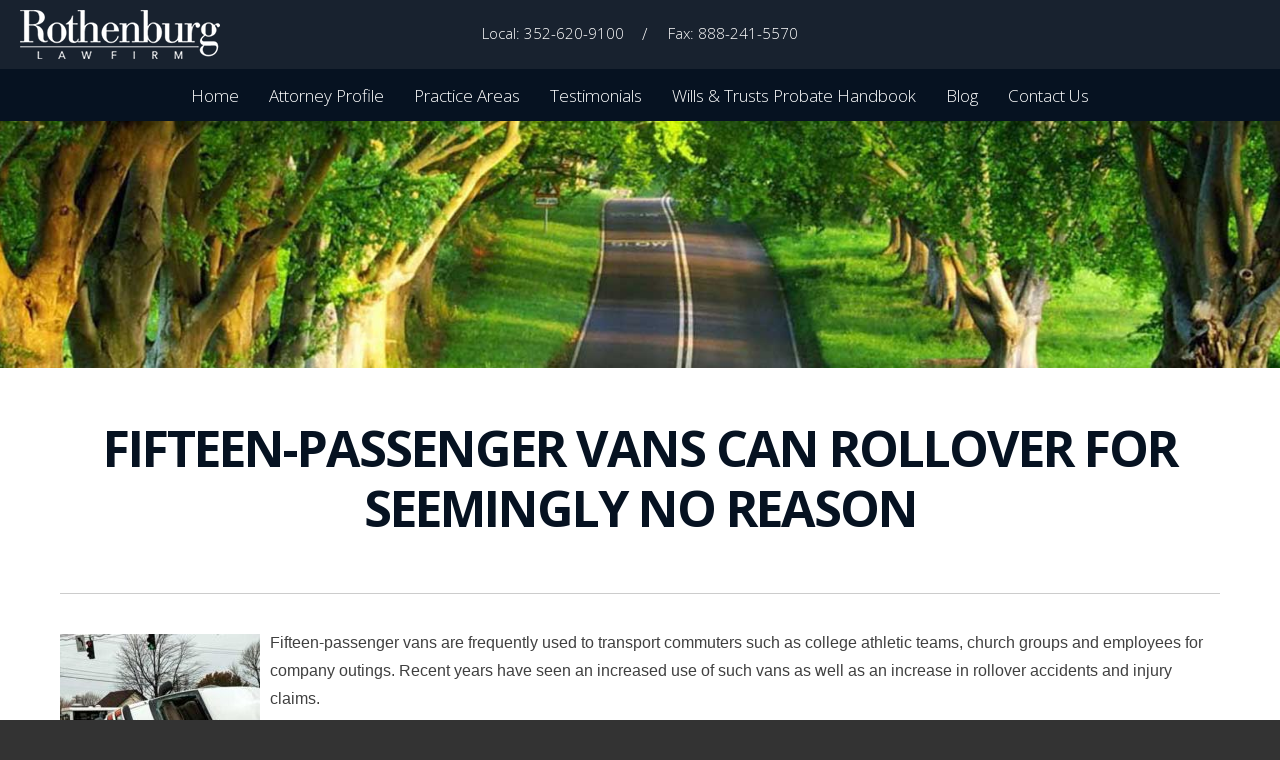

--- FILE ---
content_type: text/html; charset=UTF-8
request_url: https://www.rothenburglaw.com/fifteen-passenger-vans-can-rollover-for-seemingly-no-reason/
body_size: 10238
content:
<!DOCTYPE HTML>
<html lang="en">
<head>
	<meta charset="utf-8" />
	<meta http-equiv="X-UA-Compatible" content="IE=edge" />
	<meta id="theViewport" name="viewport" content="width=device-width, initial-scale=1.0">
	<script>
	!function(){function t(t){function n(){var n;n=90===window.orientation||-90===window.orientation?t[0]:t[1],theViewport.setAttribute("content","width="+n)}theViewport=document.getElementById("theViewport"),n(),window.addEventListener("orientationchange",n)}void 0!==window.orientation&&1024===screen.height&&t([1100,1100])}();
	</script>
		<link rel="pingback" href="https://www.rothenburglaw.com/xmlrpc.php" />
		<link rel="preload" type="text/css" href="https://www.rothenburglaw.com/wp-content/themes/rothenburg_2019/style.min.css?t=202509" media="all" as="style" />
	<link rel="stylesheet" type="text/css" href="https://www.rothenburglaw.com/wp-content/themes/rothenburg_2019/style.min.css?t=202509" media="all" />
	<link rel="shortcut icon" href="https://www.rothenburglaw.com/wp-content/themes/rothenburg_2019/img/favicon.ico" type="image/vnd.microsoft.icon">
	<link rel="shortcut icon" href="https://www.rothenburglaw.com/wp-content/themes/rothenburg_2019/img/favicon.ico" />
	<meta name="msvalidate.01" content="36EBC329BAF3CCCB4A61D503AD2F6C3F" />
	<meta name='robots' content='index, follow, max-image-preview:large, max-snippet:-1, max-video-preview:-1' />
	<style>img:is([sizes="auto" i], [sizes^="auto," i]) { contain-intrinsic-size: 3000px 1500px }</style>
	
	<!-- This site is optimized with the Yoast SEO plugin v26.2 - https://yoast.com/wordpress/plugins/seo/ -->
	<title>Fifteen-Passenger Vans Can Rollover for Seemingly No Reason</title>
	<meta name="description" content="The risk of rollover is 3 times higher when the van is loaded with 10 occupants, and almost 6 times more likely when the van is loaded with 15 occupants." />
	<link rel="canonical" href="https://www.rothenburglaw.com/fifteen-passenger-vans-can-rollover-for-seemingly-no-reason/" />
	<meta property="og:locale" content="en_US" />
	<meta property="og:type" content="article" />
	<meta property="og:title" content="Fifteen-Passenger Vans Can Rollover for Seemingly No Reason" />
	<meta property="og:description" content="The risk of rollover is 3 times higher when the van is loaded with 10 occupants, and almost 6 times more likely when the van is loaded with 15 occupants." />
	<meta property="og:url" content="https://www.rothenburglaw.com/fifteen-passenger-vans-can-rollover-for-seemingly-no-reason/" />
	<meta property="og:site_name" content="Rothenburg Law Firm" />
	<meta property="article:publisher" content="https://www.facebook.com/Rothenburg-Law-Firm-100873081461634/" />
	<meta property="article:published_time" content="2018-03-17T15:35:16+00:00" />
	<meta property="article:modified_time" content="2020-01-28T21:16:47+00:00" />
	<meta property="og:image" content="https://www.rothenburglaw.com/wp-content/uploads/2019/05/post-images-3.jpg" />
	<meta property="og:image:width" content="600" />
	<meta property="og:image:height" content="400" />
	<meta property="og:image:type" content="image/jpeg" />
	<meta name="author" content="Site Administrator" />
	<meta name="twitter:card" content="summary_large_image" />
	<meta name="twitter:label1" content="Written by" />
	<meta name="twitter:data1" content="Site Administrator" />
	<meta name="twitter:label2" content="Est. reading time" />
	<meta name="twitter:data2" content="1 minute" />
	<script type="application/ld+json" class="yoast-schema-graph">{"@context":"https://schema.org","@graph":[{"@type":"Article","@id":"https://www.rothenburglaw.com/fifteen-passenger-vans-can-rollover-for-seemingly-no-reason/#article","isPartOf":{"@id":"https://www.rothenburglaw.com/fifteen-passenger-vans-can-rollover-for-seemingly-no-reason/"},"author":{"name":"Site Administrator","@id":"https://www.rothenburglaw.com/#/schema/person/bd7bfcaae8ab7e8c1d15e1820edc58e9"},"headline":"Fifteen-Passenger Vans Can Rollover for Seemingly No Reason","datePublished":"2018-03-17T15:35:16+00:00","dateModified":"2020-01-28T21:16:47+00:00","mainEntityOfPage":{"@id":"https://www.rothenburglaw.com/fifteen-passenger-vans-can-rollover-for-seemingly-no-reason/"},"wordCount":276,"publisher":{"@id":"https://www.rothenburglaw.com/#organization"},"image":{"@id":"https://www.rothenburglaw.com/fifteen-passenger-vans-can-rollover-for-seemingly-no-reason/#primaryimage"},"thumbnailUrl":"https://www.rothenburglaw.com/wp-content/uploads/2019/05/post-images-3.jpg","articleSection":["Newsletter"],"inLanguage":"en-US"},{"@type":"WebPage","@id":"https://www.rothenburglaw.com/fifteen-passenger-vans-can-rollover-for-seemingly-no-reason/","url":"https://www.rothenburglaw.com/fifteen-passenger-vans-can-rollover-for-seemingly-no-reason/","name":"Fifteen-Passenger Vans Can Rollover for Seemingly No Reason","isPartOf":{"@id":"https://www.rothenburglaw.com/#website"},"primaryImageOfPage":{"@id":"https://www.rothenburglaw.com/fifteen-passenger-vans-can-rollover-for-seemingly-no-reason/#primaryimage"},"image":{"@id":"https://www.rothenburglaw.com/fifteen-passenger-vans-can-rollover-for-seemingly-no-reason/#primaryimage"},"thumbnailUrl":"https://www.rothenburglaw.com/wp-content/uploads/2019/05/post-images-3.jpg","datePublished":"2018-03-17T15:35:16+00:00","dateModified":"2020-01-28T21:16:47+00:00","description":"The risk of rollover is 3 times higher when the van is loaded with 10 occupants, and almost 6 times more likely when the van is loaded with 15 occupants.","breadcrumb":{"@id":"https://www.rothenburglaw.com/fifteen-passenger-vans-can-rollover-for-seemingly-no-reason/#breadcrumb"},"inLanguage":"en-US","potentialAction":[{"@type":"ReadAction","target":["https://www.rothenburglaw.com/fifteen-passenger-vans-can-rollover-for-seemingly-no-reason/"]}]},{"@type":"ImageObject","inLanguage":"en-US","@id":"https://www.rothenburglaw.com/fifteen-passenger-vans-can-rollover-for-seemingly-no-reason/#primaryimage","url":"https://www.rothenburglaw.com/wp-content/uploads/2019/05/post-images-3.jpg","contentUrl":"https://www.rothenburglaw.com/wp-content/uploads/2019/05/post-images-3.jpg","width":600,"height":400,"caption":"van turned over on its side"},{"@type":"BreadcrumbList","@id":"https://www.rothenburglaw.com/fifteen-passenger-vans-can-rollover-for-seemingly-no-reason/#breadcrumb","itemListElement":[{"@type":"ListItem","position":1,"name":"Home","item":"https://www.rothenburglaw.com/"},{"@type":"ListItem","position":2,"name":"Blog","item":"https://www.rothenburglaw.com/blog/"},{"@type":"ListItem","position":3,"name":"Fifteen-Passenger Vans Can Rollover for Seemingly No Reason"}]},{"@type":"WebSite","@id":"https://www.rothenburglaw.com/#website","url":"https://www.rothenburglaw.com/","name":"Rothenburg Law Firm","description":"","publisher":{"@id":"https://www.rothenburglaw.com/#organization"},"potentialAction":[{"@type":"SearchAction","target":{"@type":"EntryPoint","urlTemplate":"https://www.rothenburglaw.com/?s={search_term_string}"},"query-input":{"@type":"PropertyValueSpecification","valueRequired":true,"valueName":"search_term_string"}}],"inLanguage":"en-US"},{"@type":"Organization","@id":"https://www.rothenburglaw.com/#organization","name":"Rothenburg Law Firm","url":"https://www.rothenburglaw.com/","logo":{"@type":"ImageObject","inLanguage":"en-US","@id":"https://www.rothenburglaw.com/#/schema/logo/image/","url":"https://www.rothenburglaw.com/wp-content/uploads/2019/12/rothenburg-law-firm.png","contentUrl":"https://www.rothenburglaw.com/wp-content/uploads/2019/12/rothenburg-law-firm.png","width":300,"height":300,"caption":"Rothenburg Law Firm"},"image":{"@id":"https://www.rothenburglaw.com/#/schema/logo/image/"},"sameAs":["https://www.facebook.com/Rothenburg-Law-Firm-100873081461634/","http://linkedin.com/company/rothenburg-law-firm"]},{"@type":"Person","@id":"https://www.rothenburglaw.com/#/schema/person/bd7bfcaae8ab7e8c1d15e1820edc58e9","name":"Site Administrator","image":{"@type":"ImageObject","inLanguage":"en-US","@id":"https://www.rothenburglaw.com/#/schema/person/image/","url":"https://secure.gravatar.com/avatar/a514eba8f454ddefcd25e0470bb24bc4b80f5ccf3e59b4eb9ae8a81184f0eb1b?s=96&d=mm&r=g","contentUrl":"https://secure.gravatar.com/avatar/a514eba8f454ddefcd25e0470bb24bc4b80f5ccf3e59b4eb9ae8a81184f0eb1b?s=96&d=mm&r=g","caption":"Site Administrator"}}]}</script>
	<!-- / Yoast SEO plugin. -->


<style id='classic-theme-styles-inline-css' type='text/css'>
/*! This file is auto-generated */
.wp-block-button__link{color:#fff;background-color:#32373c;border-radius:9999px;box-shadow:none;text-decoration:none;padding:calc(.667em + 2px) calc(1.333em + 2px);font-size:1.125em}.wp-block-file__button{background:#32373c;color:#fff;text-decoration:none}
</style>
<link rel="EditURI" type="application/rsd+xml" title="RSD" href="https://www.rothenburglaw.com/xmlrpc.php?rsd" />
<link rel='shortlink' href='https://www.rothenburglaw.com/?p=102' />
<link rel="alternate" title="oEmbed (JSON)" type="application/json+oembed" href="https://www.rothenburglaw.com/wp-json/oembed/1.0/embed?url=https%3A%2F%2Fwww.rothenburglaw.com%2Ffifteen-passenger-vans-can-rollover-for-seemingly-no-reason%2F" />
<link rel="alternate" title="oEmbed (XML)" type="text/xml+oembed" href="https://www.rothenburglaw.com/wp-json/oembed/1.0/embed?url=https%3A%2F%2Fwww.rothenburglaw.com%2Ffifteen-passenger-vans-can-rollover-for-seemingly-no-reason%2F&#038;format=xml" />
<script type="text/javascript">
(function(url){
	if(/(?:Chrome\/26\.0\.1410\.63 Safari\/537\.31|WordfenceTestMonBot)/.test(navigator.userAgent)){ return; }
	var addEvent = function(evt, handler) {
		if (window.addEventListener) {
			document.addEventListener(evt, handler, false);
		} else if (window.attachEvent) {
			document.attachEvent('on' + evt, handler);
		}
	};
	var removeEvent = function(evt, handler) {
		if (window.removeEventListener) {
			document.removeEventListener(evt, handler, false);
		} else if (window.detachEvent) {
			document.detachEvent('on' + evt, handler);
		}
	};
	var evts = 'contextmenu dblclick drag dragend dragenter dragleave dragover dragstart drop keydown keypress keyup mousedown mousemove mouseout mouseover mouseup mousewheel scroll'.split(' ');
	var logHuman = function() {
		if (window.wfLogHumanRan) { return; }
		window.wfLogHumanRan = true;
		var wfscr = document.createElement('script');
		wfscr.type = 'text/javascript';
		wfscr.async = true;
		wfscr.src = url + '&r=' + Math.random();
		(document.getElementsByTagName('head')[0]||document.getElementsByTagName('body')[0]).appendChild(wfscr);
		for (var i = 0; i < evts.length; i++) {
			removeEvent(evts[i], logHuman);
		}
	};
	for (var i = 0; i < evts.length; i++) {
		addEvent(evts[i], logHuman);
	}
})('//www.rothenburglaw.com/?wordfence_lh=1&hid=7D73C1467615D399B86480AFE92392ED');
</script>	<!-- Global site tag (gtag.js) - Google Analytics -->
	<script async src="https://www.googletagmanager.com/gtag/js?id=UA-41675835-1"></script>
	<script>
	  window.dataLayer = window.dataLayer || [];
	  function gtag(){dataLayer.push(arguments);}
	  gtag('js', new Date());

	  gtag('config', 'UA-41675835-1');
	</script>
	<script type="application/ld+json">
	{
	"@context": "http://schema.org",
	"@type": "LegalService",
	"name": "Rothenburg Law Firm",
	"description": "Ocala-based law firm helping personal injury victims get the compensation they deserve. No case is too complex.",
	"url": "https://www.rothenburglaw.com/",
	"image": "https://www.rothenburglaw.com/wp-content/themes/rothenburg_2019/screenshot.png",
	"priceRange": "$",
	"telephone": "352-620-9100",
	"hasMap": "https://www.google.com/maps/place/Rothenburg+Law+Firm/@29.192076,-82.1324617,17z/data=!3m1!4b1!4m5!3m4!1s0x0:0xc62895ccfdd69147!8m2!3d29.192076!4d-82.130273",
	"address": {
	  "@type": "PostalAddress",
	  "addressLocality": "Ocala",
	  "addressRegion": "Florida",
	  "postalCode": "34475",
	  "streetAddress": "201 North Magnolia Ave."
	},
	"geo": {
	  "@type": "GeoCoordinates",
	  "latitude": "29.1886758",
	  "longitude": "-82.1392152"
	},
	"sameAs": [
	  "https://www.facebook.com/Rothenburg-Law-Firm-100873081461634"
	]
	}
	</script>
<meta name="generator" content="WP Rocket 3.20.0.3" data-wpr-features="wpr_desktop" /></head>
<body class="wp-singular post-template-default single single-post postid-102 single-format-standard wp-theme-universal wp-child-theme-rothenburg_2019 mob_menu">
<div id="wrapper">
<a id="closeMenu" class="menuToggle" href="#">Close Menu</a>
<div id="menuWall" class="menuToggle"></div>
<div id="mmiWrapper"><ul id="mobMenuItems">
	<li id="mm1" class="mmi"><a href="/">Home</a></li>
	<li id="mm2" class="mmi">
		<a href="#">Call</a>
		<ul>
			<li><a href="tel:+13526209100">Local: 352-620-9100</a></li>
			<li>Fax: 888-241-5570</li>
		</ul>
	</li>
	<li id="mm3" class="mmi"><a href="/contact-us/">Email</a></li>
	<li id="mm4" class="mmi"><a href="https://goo.gl/maps/2N7uGVftftxYiXHi9" target="_blank">Visit</a></li>
	<li id="mm5" class="mmi"><a class="menuToggle" href="#">Search</a></li>
	<li id="mm6" class="menuToggle mmi"><a href="#">Menu</a></li>
</ul></div>
<div id="persistentHeader">
	<div id="mhWrapper">
		<header id="mainHeader">
			<a id="logo-main" href="/"><img src="https://www.rothenburglaw.com/wp-content/themes/rothenburg_2019/img/logos/main.png" alt="Rothenburg Law Firm" /></a>
			<div class="mhCenter">
				<ul class="mhNumbers">
					<li class="mhNumber"><a href="tel:+13526209100">Local: 352-620-9100</a></li>
					<li class="mhNumber">Fax: 888-241-5570</li>
				</ul>
			</div>
		</header>
		<nav id="mainMenu" class="mm_mob">
			<div id="mblSearchCont">
				<form id="mblSearch" method="get" action="/">
					<input type="text" id="mblsInput" name="s" value="Enter Search Terms Here" />
					<input type="submit" id="mblsSubmit" value="Submit" />
				</form>
			</div>
			<ul>
			<li id="menu-item-125" class="menu-item menu-item-type-post_type menu-item-object-page menu-item-home menu-item-125"><a href="https://www.rothenburglaw.com/">Home</a></li>
<li id="menu-item-126" class="menu-item menu-item-type-post_type menu-item-object-page menu-item-126"><a href="https://www.rothenburglaw.com/attorney-profile/">Attorney Profile</a></li>
<li id="menu-item-127" class="menu-item menu-item-type-post_type menu-item-object-page menu-item-has-children menu-item-127"><a href="https://www.rothenburglaw.com/practice-areas/">Practice Areas</a>
<ul class="sub-menu">
	<li id="menu-item-137" class="menu-item menu-item-type-post_type menu-item-object-page menu-item-has-children menu-item-137"><a href="https://www.rothenburglaw.com/practice-areas/personal-injury/">Personal Injury</a>
	<ul class="sub-menu">
		<li id="menu-item-138" class="menu-item menu-item-type-post_type menu-item-object-page menu-item-138"><a href="https://www.rothenburglaw.com/practice-areas/personal-injury/automobile-accidents/">Car Accidents</a></li>
		<li id="menu-item-139" class="menu-item menu-item-type-post_type menu-item-object-page menu-item-139"><a href="https://www.rothenburglaw.com/practice-areas/personal-injury/defective-products/">Defective Products</a></li>
		<li id="menu-item-140" class="menu-item menu-item-type-post_type menu-item-object-page menu-item-140"><a href="https://www.rothenburglaw.com/practice-areas/personal-injury/dog-bites/">Dog Bites</a></li>
		<li id="menu-item-141" class="menu-item menu-item-type-post_type menu-item-object-page menu-item-141"><a href="https://www.rothenburglaw.com/practice-areas/personal-injury/fall-down-injuries/">Slip and Fall</a></li>
		<li id="menu-item-142" class="menu-item menu-item-type-post_type menu-item-object-page menu-item-142"><a href="https://www.rothenburglaw.com/practice-areas/personal-injury/nursing-home-abuse-and-neglect/">Nursing Home Abuse and Neglect</a></li>
		<li id="menu-item-143" class="menu-item menu-item-type-post_type menu-item-object-page menu-item-143"><a href="https://www.rothenburglaw.com/practice-areas/personal-injury/truck-accidents/">Truck Accidents</a></li>
	</ul>
</li>
	<li id="menu-item-128" class="menu-item menu-item-type-post_type menu-item-object-page menu-item-has-children menu-item-128"><a href="https://www.rothenburglaw.com/practice-areas/medical-malpractice/">Medical Malpractice</a>
	<ul class="sub-menu">
		<li id="menu-item-129" class="menu-item menu-item-type-post_type menu-item-object-page menu-item-129"><a href="https://www.rothenburglaw.com/practice-areas/medical-malpractice/anesthesia-errors/">Anesthesia Errors</a></li>
		<li id="menu-item-130" class="menu-item menu-item-type-post_type menu-item-object-page menu-item-130"><a href="https://www.rothenburglaw.com/practice-areas/medical-malpractice/childbirth-errors/">Childbirth Errors</a></li>
		<li id="menu-item-131" class="menu-item menu-item-type-post_type menu-item-object-page menu-item-131"><a href="https://www.rothenburglaw.com/practice-areas/medical-malpractice/missed-or-late-diagnosis/">Missed or Late Diagnosis</a></li>
		<li id="menu-item-132" class="menu-item menu-item-type-post_type menu-item-object-page menu-item-132"><a href="https://www.rothenburglaw.com/practice-areas/medical-malpractice/prescription-errors/">Prescription Errors</a></li>
		<li id="menu-item-133" class="menu-item menu-item-type-post_type menu-item-object-page menu-item-133"><a href="https://www.rothenburglaw.com/practice-areas/medical-malpractice/signing-a-consent-form/">Legal Medical Consent Form</a></li>
		<li id="menu-item-134" class="menu-item menu-item-type-post_type menu-item-object-page menu-item-134"><a href="https://www.rothenburglaw.com/practice-areas/medical-malpractice/surgical-errors/">Surgical Errors</a></li>
		<li id="menu-item-135" class="menu-item menu-item-type-post_type menu-item-object-page menu-item-135"><a href="https://www.rothenburglaw.com/practice-areas/medical-malpractice/wrong-diagnosis/">Wrong Diagnosis</a></li>
		<li id="menu-item-136" class="menu-item menu-item-type-post_type menu-item-object-page menu-item-136"><a href="https://www.rothenburglaw.com/practice-areas/medical-malpractice/wrongful-death/">Wrongful Death</a></li>
	</ul>
</li>
	<li id="menu-item-144" class="menu-item menu-item-type-post_type menu-item-object-page menu-item-144"><a href="https://www.rothenburglaw.com/practice-areas/eminent-domain/">Eminent Domain</a></li>
	<li id="menu-item-953" class="menu-item menu-item-type-post_type menu-item-object-page menu-item-953"><a href="https://www.rothenburglaw.com/practice-areas/wills-trust-probate/">Wills Trust Probate</a></li>
	<li id="menu-item-9731" class="menu-item menu-item-type-custom menu-item-object-custom menu-item-9731"><a>Divorce</a></li>
</ul>
</li>
<li id="menu-item-145" class="menu-item menu-item-type-post_type menu-item-object-page menu-item-145"><a href="https://www.rothenburglaw.com/testimonials/">Testimonials</a></li>
<li id="menu-item-1025" class="menu-item menu-item-type-custom menu-item-object-custom menu-item-1025"><a target="_blank" href="/wp-content/uploads/2020/09/SteveRothenburg_WillTrustProbateHandbook.pdf">Wills &#038; Trusts Probate Handbook</a></li>
<li id="menu-item-146" class="menu-item menu-item-type-post_type menu-item-object-page current_page_parent menu-item-146"><a href="https://www.rothenburglaw.com/blog/">Blog</a></li>
<li id="menu-item-147" class="menu-item menu-item-type-post_type menu-item-object-page menu-item-147"><a href="https://www.rothenburglaw.com/contact-us/">Contact Us</a></li>
			</ul>
		</nav>
	</div><!-- mhWrapper -->
</div><!-- persistentHeader -->
<div id="subslide2" class="subslide"></div>
<div id="caWrap">
	<div id="contentArea">
		<article id="mainContent" class="article">


									<h1>Fifteen-Passenger Vans Can Rollover for Seemingly No Reason</h1>
					<img decoding="async" width="200" height="200" src="https://www.rothenburglaw.com/wp-content/uploads/2019/05/post-images-3-200x200.jpg" class="postThumbSingle wp-post-image" alt="van turned over on its side" srcset="https://www.rothenburglaw.com/wp-content/uploads/2019/05/post-images-3-200x200.jpg 200w, https://www.rothenburglaw.com/wp-content/uploads/2019/05/post-images-3-150x150.jpg 150w" sizes="(max-width: 200px) 100vw, 200px" loading="eager" title="van turned over on its side" /><p>Fifteen-passenger vans are frequently used to transport commuters such as college athletic teams, church groups and employees for company outings. Recent years have seen an increased use of such vans as well as an increase in rollover accidents and injury claims.</p>
<p>Following Rules for Intended Use Still Creates Risk of Rollovers</p>
<p>Fifteen-passenger vans are intended to hold fourteen passengers and a driver. These vans have a higher center of gravity than most vehicles, thereby increasing the tendency for the van to rollover, especially when loaded to full capacity.</p>
<p>The National Highway Traffic Safety Administration and the National Transportation Safety Board have issued reports warning the public that the risk of rollover is three times higher when the van is loaded with ten occupants, and almost six times more likely to rollover when the van is loaded with fifteen occupants.</p>
<h2>Be Informed of the Potential Risks</h2>
<p>With approximately 500,000 fifteen-passenger vans currently being used in the United States, there are many potential victims of a rollover accident. Much litigation has developed around the multiple injuries fifteen-passenger van rollovers have caused, and settlements have individually reached millions.</p>
<p>Ford is a major fifteen-passenger van manufacturer that has been subject to a multitude of lawsuits regarding their fifteen-passenger vehicle. In response, Ford has issued warnings indicating that in addition to seatbelt use, drivers of such vans should be “experienced” and “attend licensed training institutions.”</p>
<p>Federal law dictates that fifteen-passenger vans may not be purchased for the school-related transport of students in high school or younger. Additionally, many insurance companies for large vans have dropped coverage for fifteen-passenger vans due to their dangerous nature.</p>
			<div class='shareThisWrapper '>
				<a target='_blank' class='dskSharingIcon dskSharingIcon_facebook' data-url='http://social.nextclient.com/?site=fb&u=https%3A%2F%2Fwww.rothenburglaw.com%2Ffifteen-passenger-vans-can-rollover-for-seemingly-no-reason%2F'><img decoding="async" alt="Facebook" title="Facebook" src="https://d78c52a599aaa8c95ebc-9d8e71b4cb418bfe1b178f82d9996947.ssl.cf1.rackcdn.com/dsk_sharing/icons/ftlg_16.png"></a>
				<a target='_blank' class='dskSharingIcon dskSharingIcon_twitter' data-url='http://social.nextclient.com/?site=tw&u=https%3A%2F%2Fwww.rothenburglaw.com%2Ffifteen-passenger-vans-can-rollover-for-seemingly-no-reason%2F'><img decoding="async" alt="Twitter" title="Twitter" src="https://d78c52a599aaa8c95ebc-9d8e71b4cb418bfe1b178f82d9996947.ssl.cf1.rackcdn.com/dsk_sharing/icons/ftlg_16.png"></a>
				<a target='_blank' class='dskSharingIcon dskSharingIcon_linkedin' data-url='http://social.nextclient.com/?site=li&u=https%3A%2F%2Fwww.rothenburglaw.com%2Ffifteen-passenger-vans-can-rollover-for-seemingly-no-reason%2F'><img decoding="async" alt="LinkedIn" title="LinkedIn" src="https://d78c52a599aaa8c95ebc-9d8e71b4cb418bfe1b178f82d9996947.ssl.cf1.rackcdn.com/dsk_sharing/icons/ftlg_16.png"></a>
			</div>					<div class="entry-meta">
						<span class="meta-prep meta-prep-author">By </span>
						<span class="author vcard">Steve Rothenburg</span>
						<span class="meta-sep"> | </span>
						<span class="meta-prep meta-prep-entry-date">Posted on </span>
						<span class="entry-date"><abbr class="published" title="2018-03-17T08:35:16-0700">March 17, 2018</abbr></span>
										</div>
								


					</article>
			</div><!-- contentArea -->
</div><!-- caWrap -->
<div id="hpComplexWrap">
	<div class="hpComplexCont">
		<h2>No case is too complex</h2>
		<span class="complexCTA">At the Rothenburg Law Firm, we take pride in guiding our clients through every step of the legal process.</span>
		<p>We’ve handled complex litigation for cases that involve multiple parties, a large number of witnesses, a substantial amount of evidence, and numerous experts. We’ve handled famous medical malpractice cases that have made headlines. We know how to navigate the complex legal landscape, where to find the right experts, and how to fight for your rights. No matter how complex your case, we’ll keep you informed, answer your questions, and allow you the time you need to recover from your injuries.</p>
	</div><!-- hpComplexWrap -->
</div><!-- hpComplexWrap -->
<footer id="mainFooter">
	<div class="mfTopWrap">
		<div class="mfTopCont">
			<div class="mfBox1 mfBox">
				<a class="mfLogo" href="/"><img src="https://www.rothenburglaw.com/wp-content/themes/rothenburg_2019/img/logos/footer.png" alt="Rothenburg Law Firm" /></a>
				<p>As a medical malpractice attorney in Ocala, Florida, for 25 years, I've learned that no two cases are the same, and every case is different. Medical malpractice can include missed or late diagnosis, wrong diagnosis, prescription errors (such as the wrong medication, incorrect dosage or illegible prescriptions), birth injuries, surgical errors, childbirth errors, anesthesia errors, and, sadly, death. No matter the cause, we help you.</p>
				<p>When I'm not working for clients, I love to read, swim, exercise and scuba dive.</p>
			</div><!-- mfBox1 -->
			<div class="mfBox2 mfBox">
				<h2>Site Links</h2>
				<ul class="fNav" id="fNav1">
					<li id="menu-item-156" class="menu-item menu-item-type-post_type menu-item-object-page menu-item-home menu-item-156"><a href="https://www.rothenburglaw.com/">Home</a></li>
<li id="menu-item-157" class="menu-item menu-item-type-post_type menu-item-object-page menu-item-157"><a href="https://www.rothenburglaw.com/attorney-profile/">Attorney Profile</a></li>
<li id="menu-item-158" class="menu-item menu-item-type-post_type menu-item-object-page menu-item-158"><a href="https://www.rothenburglaw.com/practice-areas/">Practice Areas</a></li>
<li id="menu-item-159" class="menu-item menu-item-type-post_type menu-item-object-page menu-item-159"><a href="https://www.rothenburglaw.com/practice-areas/medical-malpractice/">Medical Malpractice</a></li>
<li id="menu-item-160" class="menu-item menu-item-type-post_type menu-item-object-page menu-item-160"><a href="https://www.rothenburglaw.com/practice-areas/personal-injury/">Personal Injury</a></li>
<li id="menu-item-161" class="menu-item menu-item-type-post_type menu-item-object-page current_page_parent menu-item-161"><a href="https://www.rothenburglaw.com/blog/">Blog</a></li>
<li id="menu-item-162" class="menu-item menu-item-type-post_type menu-item-object-page menu-item-162"><a href="https://www.rothenburglaw.com/disclaimer/">Disclaimer</a></li>
<li id="menu-item-164" class="menu-item menu-item-type-post_type menu-item-object-page menu-item-164"><a href="https://www.rothenburglaw.com/contact-us/">Contact Us</a></li>
<li id="menu-item-163" class="menu-item menu-item-type-post_type menu-item-object-page menu-item-163"><a href="https://www.rothenburglaw.com/site-map/">Site Map</a></li>
				</ul>
			</div><!-- mfBox2 -->
			<div class="mfBox3 mfBox">
				<h2>Client Testimonials</h2>
				<ul class="mfTestimonials">
												<li class="mfTest">
								<p>"From the day of the accident to the conclusion of my case Steve and Dawn were there for me."</p>
								<span>-A.G.</span>
							</li>							<li class="mfTest">
								<p>"I had no idea what was involved in a medical malpractice case. Steve Rothenburg’s office helped me go through a very difficult process."</p>
								<span>-C.H.</span>
							</li>							<li class="mfTest">
								<p>"Steve and Dawn kept us informed every step of the way. They returned phone calls and responded quickly to our needs."</p>
								<span>-P.K.</span>
							</li>							<li class="mfTest">
								<p>"My automobile accident was a stressful experience. But Steve Rothenburg’s office helped me through a difficult time."</p>
								<span>-N.S</span>
							</li>				</ul>
			</div><!-- mfBox3 -->
			<div class="mfBox4 mfBox">
				<h2>Contact Us</h2>
				<div class="mfInfoBox">
					<div class="mfAddress mfInfo"><span>201 North Magnolia Ave.<br> Ocala, Florida 34475 </span></div>
					<div class="mfNumbers mfInfo">
						<span>Local: <a href="tel:+13526209100">352-620-9100</a></span>
						<span>Fax: 888-241-5570</span>
					</div>
					<div class="mfEmail mfInfo"><a href="mailto:steve@rothenburglaw.com">steve@rothenburglaw.com</a></div>
				</div>
			</div><!-- mfBox4 -->
		</div><!-- mfTopCont -->
	</div><!-- mfTopWrap -->
	<div class="mfBottomWrap">
		<div class="mfBottomCont">
				<span>&#169; 2019 - 2025 Steven Rothenburg, Attorney at Law.</span>
		</div><!-- mfBottomCont -->
	</div><!-- mfBottomWrap -->
</footer>
</div><!-- wrapper -->

<div id="sync">
	<span id="syncMenu" class="syncItem"></span>
</div>

<script>
//Set body and nav class to desktop ones as necessary
(function(){
	var syncMenu = document.getElementById('syncMenu');
	if(syncMenu === null || !document.defaultView || !document.defaultView.getComputedStyle) {return false;}
	var smZindex = document.defaultView.getComputedStyle(syncMenu, null).getPropertyValue('z-index');
	if(smZindex > 0) {
		var b = document.getElementsByTagName('body')[0];
		var menu = document.getElementById('mainMenu');
		b.classList.remove('mob_menu');
		b.classList.add('desktop_menu');
		menu.classList.remove('mm_mob');
		menu.classList.add('mm');
	}
})()
</script>

<script>/*! head.load - v1.0.3 */
(function(n,t){"use strict";function w(){}function u(n,t){if(n){typeof n=="object"&&(n=[].slice.call(n));for(var i=0,r=n.length;i<r;i++)t.call(n,n[i],i)}}function it(n,i){var r=Object.prototype.toString.call(i).slice(8,-1);return i!==t&&i!==null&&r===n}function s(n){return it("Function",n)}function a(n){return it("Array",n)}function et(n){var i=n.split("/"),t=i[i.length-1],r=t.indexOf("?");return r!==-1?t.substring(0,r):t}function f(n){(n=n||w,n._done)||(n(),n._done=1)}function ot(n,t,r,u){var f=typeof n=="object"?n:{test:n,success:!t?!1:a(t)?t:[t],failure:!r?!1:a(r)?r:[r],callback:u||w},e=!!f.test;return e&&!!f.success?(f.success.push(f.callback),i.load.apply(null,f.success)):e||!f.failure?u():(f.failure.push(f.callback),i.load.apply(null,f.failure)),i}function v(n){var t={},i,r;if(typeof n=="object")for(i in n)!n[i]||(t={name:i,url:n[i]});else t={name:et(n),url:n};return(r=c[t.name],r&&r.url===t.url)?r:(c[t.name]=t,t)}function y(n){n=n||c;for(var t in n)if(n.hasOwnProperty(t)&&n[t].state!==l)return!1;return!0}function st(n){n.state=ft;u(n.onpreload,function(n){n.call()})}function ht(n){n.state===t&&(n.state=nt,n.onpreload=[],rt({url:n.url,type:"cache"},function(){st(n)}))}function ct(){var n=arguments,t=n[n.length-1],r=[].slice.call(n,1),f=r[0];return(s(t)||(t=null),a(n[0]))?(n[0].push(t),i.load.apply(null,n[0]),i):(f?(u(r,function(n){s(n)||!n||ht(v(n))}),b(v(n[0]),s(f)?f:function(){i.load.apply(null,r)})):b(v(n[0])),i)}function lt(){var n=arguments,t=n[n.length-1],r={};return(s(t)||(t=null),a(n[0]))?(n[0].push(t),i.load.apply(null,n[0]),i):(u(n,function(n){n!==t&&(n=v(n),r[n.name]=n)}),u(n,function(n){n!==t&&(n=v(n),b(n,function(){y(r)&&f(t)}))}),i)}function b(n,t){if(t=t||w,n.state===l){t();return}if(n.state===tt){i.ready(n.name,t);return}if(n.state===nt){n.onpreload.push(function(){b(n,t)});return}n.state=tt;rt(n,function(){n.state=l;t();u(h[n.name],function(n){f(n)});o&&y()&&u(h.ALL,function(n){f(n)})})}function at(n){n=n||"";var t=n.split("?")[0].split(".");return t[t.length-1].toLowerCase()}function rt(t,i){function e(t){t=t||n.event;u.onload=u.onreadystatechange=u.onerror=null;i()}function o(f){f=f||n.event;(f.type==="load"||/loaded|complete/.test(u.readyState)&&(!r.documentMode||r.documentMode<9))&&(n.clearTimeout(t.errorTimeout),n.clearTimeout(t.cssTimeout),u.onload=u.onreadystatechange=u.onerror=null,i())}function s(){if(t.state!==l&&t.cssRetries<=20){for(var i=0,f=r.styleSheets.length;i<f;i++)if(r.styleSheets[i].href===u.href){o({type:"load"});return}t.cssRetries++;t.cssTimeout=n.setTimeout(s,250)}}var u,h,f;i=i||w;h=at(t.url);h==="css"?(u=r.createElement("link"),u.type="text/"+(t.type||"css"),u.rel="stylesheet",u.href=t.url,t.cssRetries=0,t.cssTimeout=n.setTimeout(s,500)):(u=r.createElement("script"),u.type="text/"+(t.type||"javascript"),u.src=t.url);u.onload=u.onreadystatechange=o;u.onerror=e;u.async=!1;u.defer=!1;t.errorTimeout=n.setTimeout(function(){e({type:"timeout"})},7e3);f=r.head||r.getElementsByTagName("head")[0];f.insertBefore(u,f.lastChild)}function vt(){for(var t,u=r.getElementsByTagName("script"),n=0,f=u.length;n<f;n++)if(t=u[n].getAttribute("data-headjs-load"),!!t){i.load(t);return}}function yt(n,t){var v,p,e;return n===r?(o?f(t):d.push(t),i):(s(n)&&(t=n,n="ALL"),a(n))?(v={},u(n,function(n){v[n]=c[n];i.ready(n,function(){y(v)&&f(t)})}),i):typeof n!="string"||!s(t)?i:(p=c[n],p&&p.state===l||n==="ALL"&&y()&&o)?(f(t),i):(e=h[n],e?e.push(t):e=h[n]=[t],i)}function e(){if(!r.body){n.clearTimeout(i.readyTimeout);i.readyTimeout=n.setTimeout(e,50);return}o||(o=!0,vt(),u(d,function(n){f(n)}))}function k(){r.addEventListener?(r.removeEventListener("DOMContentLoaded",k,!1),e()):r.readyState==="complete"&&(r.detachEvent("onreadystatechange",k),e())}var r=n.document,d=[],h={},c={},ut="async"in r.createElement("script")||"MozAppearance"in r.documentElement.style||n.opera,o,g=n.head_conf&&n.head_conf.head||"head",i=n[g]=n[g]||function(){i.ready.apply(null,arguments)},nt=1,ft=2,tt=3,l=4,p;if(r.readyState==="complete")e();else if(r.addEventListener)r.addEventListener("DOMContentLoaded",k,!1),n.addEventListener("load",e,!1);else{r.attachEvent("onreadystatechange",k);n.attachEvent("onload",e);p=!1;try{p=!n.frameElement&&r.documentElement}catch(wt){}p&&p.doScroll&&function pt(){if(!o){try{p.doScroll("left")}catch(t){n.clearTimeout(i.readyTimeout);i.readyTimeout=n.setTimeout(pt,50);return}e()}}()}i.load=i.js=ut?lt:ct;i.test=ot;i.ready=yt;i.ready(r,function(){y()&&u(h.ALL,function(n){f(n)});i.feature&&i.feature("domloaded",!0)})})(window);
/*
//# sourceMappingURL=head.load.min.js.map
*/</script>
<script>head.js({ jQuery: "https://ajax.googleapis.com/ajax/libs/jquery/3.4.0/jquery.min.js" });
head.ready("jQuery", function() {head.load("https://d78c52a599aaa8c95ebc-9d8e71b4cb418bfe1b178f82d9996947.ssl.cf1.rackcdn.com/dsk_slides/dsk_slides.1.0.2.min.js", "//ajax.aspnetcdn.com/ajax/jquery.validate/1.15.0/jquery.validate.min.js", "https://www.google.com/recaptcha/api.js", function() {head.load("https://www.rothenburglaw.com/wp-content/themes/rothenburg_2019/js/script.min.js?t=202509")});});</script>

<script type="speculationrules">
{"prefetch":[{"source":"document","where":{"and":[{"href_matches":"\/*"},{"not":{"href_matches":["\/wp-*.php","\/wp-admin\/*","\/wp-content\/uploads\/*","\/wp-content\/*","\/wp-content\/plugins\/*","\/wp-content\/themes\/rothenburg_2019\/*","\/wp-content\/themes\/universal\/*","\/*\\?(.+)"]}},{"not":{"selector_matches":"a[rel~=\"nofollow\"]"}},{"not":{"selector_matches":".no-prefetch, .no-prefetch a"}}]},"eagerness":"conservative"}]}
</script>
<script>var rocket_beacon_data = {"ajax_url":"https:\/\/www.rothenburglaw.com\/wp-admin\/admin-ajax.php","nonce":"11bcdedc0e","url":"https:\/\/www.rothenburglaw.com\/fifteen-passenger-vans-can-rollover-for-seemingly-no-reason","is_mobile":false,"width_threshold":1600,"height_threshold":700,"delay":500,"debug":null,"status":{"preconnect_external_domain":true},"preconnect_external_domain_elements":["link","script","iframe"],"preconnect_external_domain_exclusions":["static.cloudflareinsights.com","rel=\"profile\"","rel=\"preconnect\"","rel=\"dns-prefetch\"","rel=\"icon\""]}</script><script data-name="wpr-wpr-beacon" src='https://www.rothenburglaw.com/wp-content/plugins/wp-rocket/assets/js/wpr-beacon.min.js' async></script></body></html>

<!-- This website is like a Rocket, isn't it? Performance optimized by WP Rocket. Learn more: https://wp-rocket.me - Debug: cached@1761935010 -->

--- FILE ---
content_type: text/css; charset=UTF-8
request_url: https://www.rothenburglaw.com/wp-content/themes/rothenburg_2019/style.min.css?t=202509
body_size: 7374
content:
 html{color:#000;background:#FFF;}body,div,dl,dt,dd,ul,ol,li,h1,h2,h3,h4,h5,h6,pre,code,form,fieldset,legend,input,textarea,p,blockquote,th,td{margin:0;padding:0;}table{border-collapse:collapse;border-spacing:0;}fieldset,img{border:0;}address,caption,cite,code,dfn,em,strong,th,var{font-style:normal;font-weight:normal;}li{list-style:none;}caption,th{text-align:left;}h1,h2,h3,h4,h5,h6{font-size:100%;font-weight:normal;}q:before,q:after{content:'';}abbr,acronym{border:0;font-variant:normal;}sup{vertical-align:text-top;}sub{vertical-align:text-bottom;}input,textarea,select{font-family:inherit;font-size:inherit;font-weight:inherit;}input,textarea,select{*font-size:100%;}legend{color:#000;}i strong, em strong {font-style: italic;}b em {font-weight: bold;}header,nav,article,footer,section,aside,figure,figcaption{display:block}a {outline: none;}#nav-below {margin: 10px 0;overflow: hidden;}.nav-previous, .nav-next {float: left;display: inline;width: 50%;}.nav-next {float: right;text-align: right;}.nav-previous a, .nav-next a {text-decoration: none;}div.entry-meta {font-size: 90%;}body.single .shareThisWrapper {margin: 0px 0 20px;}.post_entry_mult {border-bottom: 1px solid #999;overflow: hidden;padding-bottom: 20px;margin-bottom: 20px;}.post_entry_mult_left {float: left;display: inline;width: 150px;}.post_entry_mult_right {padding-left: 160px;}.post_entry_mult .shareThisWrapper {margin: 0;}div.post_entry_mult h2 {padding-bottom: 0;margin-bottom: 0;}.excerpt_meta {font-size: 80%;margin: 0 0 10px;}.postThumbSingle {display: block;margin: 0 0 10px;}@media screen and (min-width: 450px) {.postThumbSingle {float: left;margin: 5px 10px 0 0;}}.tag-links {display: block;}.google-map {height: 350px;margin: 0 0 25px;border: 1px solid #333;}blockquote {padding: 0 0 0 30px;font-style: italic;}strong {font-weight: bold;}i, em {font-style: italic;}i strong, em strong, strong i, strong em {font-weight: bold;}html {-webkit-text-size-adjust: 100%;background: #333;}body {font-family: Arial, "Helvetica Neue", Helvetica, sans-serif;font-size: 16px;line-height: 1.3;color: #000;background: #fff;}a {color: #32CD32;}a, a:link, a:active, a:visited {text-decoration: none;outline: none;}.animated {opacity: 0;-webkit-animation-duration: 1s;animation-duration: 1s;-webkit-animation-fill-mode: both;animation-fill-mode: both;}.officiallyAnimated, .ie9 .animated, #persistentHeader .animated, #persistentHeader.animated {opacity: 1;}article hr {border: 0;height: 1px;background-image: linear-gradient(to right, rgba(0, 0, 0, 0), rgba(0, 0, 0, 0.75), rgba(0, 0, 0, 0));width: 80%;margin: 0 auto 20px;}.article hr {background-color: #ccc;width: 100%;}#wrapper {}#persistentHeader {-webkit-transform: perspective(1px) translateZ(0);-moz-transform: perspective(1px) translateZ(0);-ms-transform: perspective(1px) translateZ(0);transform: perspective(1px) translateZ(0);}body.fsMenuOn #persistentHeader {-webkit-transform: none;-moz-transform: none;-ms-transform: none;-o-transform: none;transform: none;}#mhWrapper {font-family: 'Open Sans', sans-serif;background-color: #18222f;}#mainHeader {padding: 20px;transition: .3s;-webkit-transition: .3s;}#logo-main {display: block;width: 100%;max-width: 200px;margin: 0 auto 20px auto;}#logo-main img {display: block;width: 100%;}.mhNumbers {text-align: center;}.mhNumber {text-align: center;color: #fff;font-size: 15px;margin: 0 0 10px 0;position: relative;font-weight: 100;}.mhNumber a {color: #fff;display: inline-block;}.mhNumber:last-child {margin: 0;}@media screen and (min-width: 600px) {.mhNumber {display: inline-block;padding: 0 0 0 25px;margin: 0;}.mhNumber:first-child {padding: 0;}.mhNumber:before {content: '/';display: block;position: absolute;width: auto;height: auto;font-size: 16px;top: 0;left: 8px;}.mhNumber:first-child:before {display: none;}}@media screen and (min-width: 800px) {#mainHeader {padding: 10px 20px;overflow: hidden;max-width: 1800px;margin: 0px auto;}#logo-main {float: left;margin: 0;}.mhCenter {display: inline-block;padding: 13px 0 0 30px;}}@media screen and (min-width: 960px) {#mainHeader {text-align: center;}.mhCenter {display: inline-block;margin: 0 auto;width: auto;padding: 13px 0 0 0;position: relative;left: -100px;}}@media screen and (min-width: 1120px) {.mhNumber {padding: 0 0 0 40px;}.mhNumber:before {left: 14px;}}nav.mm {text-align: center;background: #061221;position: relative;z-index: 100;}nav.mm > ul > li > a {padding: 18px 10px 17px 10px;font-size: 15px;color: #fff;font-family: 'Open Sans', sans-serif;font-weight: 100;line-height: 1;}nav.mm > ul > li > a:hover {transition: background 300ms linear;}nav.mm > ul > li > ul {top: 100%;}nav.mm > ul > li:hover > a {color: #32CD32;}nav.mm ul ul {background: #061221;width: 180px;border: 1px solid #061221;}nav.mm ul ul li:hover > a {background: #061221;color: #32CD32;}nav.mm ul ul li {border-top: 1px solid #061221;}nav.mm ul ul a {color: #fff;padding: 16px 10px 15px 10px;font-size: 15px;text-transform: none;line-height: 1.3;font-weight: normal;font-weight: 100;}nav.mm ul {padding: 0;margin: 0;font-size: 0;}nav.mm li {position: relative;}nav.mm ul a {display: block;text-decoration: none;}nav.mm > ul > li {display: inline-block;}nav.mm ul ul {display: block;position: absolute;text-align: left;left: 0;top: -1px;transform-origin: top;-moz-transform: scaleY(0);-webkit-transform: scaleY(0);-ms-transform: scaleY(0);transform: scaleY(0);opacity: 0;transition: 300ms;}nav.mm ul li:hover > ul {-moz-transform: scaleY(1);-webkit-transform: scaleY(1);-ms-transform: scaleY(1);transform: scaleY(1);opacity: 1;}nav.mm ul ul ul {left: 100%;}nav.mm ul ul li:first-child {border: 0;}body.admin-bar #mmiWrapper {position: static;}body.admin-bar.mob_menu #wrapper {padding: 0;}body.mob_menu #wrapper {padding: 34px 0 0;}body.mob_menu #wpadminbar {position: absolute;}body.fsMenuOn #wpadminbar, body.fsMenuOn #contact-tab {display: none;}#mmiWrapper, #mblSearchCont, nav.mm_mob {display: none;}.mob_menu #mmiWrapper, .fsMenuOn #mblSearchCont, .fsMenuOn #closeMenu, .fsMenuOn nav.mm_mob {display: block;}.fsMenuOn #mmiWrapper {z-index: 1;}#mmiWrapper, #closeMenu {background: #061221;}#mmiWrapper {box-shadow: 0 1px 10px rgba(0,0,0,0.7);position: fixed;top: 0;left: 0;width: 100%;z-index: 999;}#mobMenuItems {height: 34px;width: 293px;padding: 0;margin: 0 auto;text-transform: uppercase;position: relative;font-family: Arial, "Helvetica Neue", Helvetica, sans-serif;}.mmi {height: 100%;float: left;display: inline;list-style-type: none;list-style-position: outside;}.mmi > a {font-size: 14px;box-sizing: border-box;color: #fff;display: block;height: 100%;line-height: 34px;background-image: url(img/icons/menu-2019.png);background-repeat: no-repeat;text-indent: -222px;overflow: hidden;text-align: left;}#mm1 {width: 47px;}#mm2 {width: 47px;}#mm3 {width: 56px;}#mm4 {width: 42px;}#mm5 {width: 47px;}#mm6 {width: 46px;}.mmi a:hover {text-decoration: none;}.mmi {border-right: 1px solid #454141;}#mm1 {border-left: 1px solid #454141;}#mm1 > a {background-position: 15px 0;}#mm2 > a {background-position: 15px -34px;}#mm3 > a {background-position: 15px -68px;}#mm4 > a {background-position: 15px -102px;}#mm5 > a {background-position: 15px -136px;}#mm6 > a {background-position: 15px -170px;}.mmi > ul {z-index: 1;width: 297px;left: -1px;display: none;position: absolute;}.mmi:hover ul {display: block;}.mmi ul li {border-top: 1px solid #333;}.mmi ul li:first-child {border: 0;}.mmi ul a {background: #1a2e48;color: #fff;display: block;padding: 10px 10px;font-size: 16px;}.mmi ul a:hover {background: #294161;}@media screen and (min-width: 385px) {#mobMenuItems {width: 357px;}#mm6 {width: 110px;}#mm6 > a {padding: 0 0 0 47px;text-indent: 0;}.mmi > ul {width: 350px;}}nav.mm_mob {position: absolute;padding: 34px 0 10px;left: 0;top: 0;width: 100%;background: #29394c;z-index: 9999;}nav.mm_mob ul {padding: 0;}nav.mm_mob > ul {padding: 10px 0 10px;}nav.mm_mob ul li {list-style-type: none;list-style-position: outside;display: block;}nav.mm_mob ul a {display: block;font-size: 15px;padding: 3px 1em 3px 0;color: #efefef;}nav.mm_mob a:hover {background: #32CD32;text-decoration: none;}nav.mm_mob ul a {padding-left: 1em;}nav.mm_mob ul ul a {padding-left: 2em;}nav.mm_mob ul ul ul a {padding-left: 3em;}nav.mm_mob ul ul li a {text-transform: none;}#closeMenu {display: none;height: 34px;line-height: 34px;font-size: 16px;font-family: arial, sans-serif;color: #fff;z-index: 999999999;top: 0;right: 0;width: 100%;text-transform: uppercase;position: fixed;text-align: center;box-sizing: border-box;padding: 0;}#closeMenu:hover {text-decoration: none;color: #ccc;}body.fsMenuOn #menuWall {position: fixed;background: #000;background: rgba(0, 0, 0, 0.9);z-index: 999;content: "";width: 100%;height: 200%;left: 0;top: 0;}#mblSearch {max-width: 350px;padding: 10px 1em;overflow: hidden;}#mblsInput, #mblsSubmit {-webkit-appearance: none;appearance: none;border-radius: 0;float: left;display: inline;box-sizing: border-box;}#mblsInput {font-size: 10px;font-family: arial, sans-serif;padding: 0 5px;line-height: 1;height: 21px;width: 70%;box-sizing: border-box;border: 0;outline: 0;}#mblsSubmit {width: 30%;border: 0;background: #061221;font-size: 10px;height: 21px;line-height: 20px;text-align: center;text-transform: uppercase;color: #fff;cursor: pointer;}#mblsSubmit:hover {background: #32CD32;}@media screen and (min-width: 800px) {#wrapper {padding: 118px 0 0;}#persistentHeader{background: #18222f;position: fixed;top: 0;left: 0;width: 100%;z-index: 999;}body.admin-bar #persistentHeader {top: 32px;}body.admin-bar.fsMenuOn #persistentHeader {top: 0;}body.sticky_zone .noSticky{display: none;}}@media screen and (min-width: 1120px) {nav.mm > ul > li > a {padding: 18px 15px 17px 15px;font-size: 17px;}}@media screen and (min-width: 1640px) {nav.mm > ul > li > a {padding: 18px 22px 17px 22px;font-size: 17px;}}#homeslides {position: relative;height: 300px;background-color: #18222f;transition: .3s;-webkit-transition: .3s;}.homeslide {background-position: center top;background-repeat: no-repeat;position: absolute;top: 0;left: 0;height: 100%;width: 100%;background-image: url(img/slides/home/1120/1_1120.jpg);display: none;}#homeslide1 {display: block;}#homeslide2 {}#homeslide3 {}#homeslide4{}.slideBox {position: absolute;bottom: 0;background: rgba(24,34,47,.7);width: 100%;padding: 20px;box-sizing: border-box;color: #fff;text-align: center;}.slideBox2 {display: none;}.slideHead {display: block;font-size: 24px;transition: .3s;-webkit-transition: .3s;padding: 0 0 10px 0;font-weight: bold;}#homeslide1 .slideHead {padding: 0;}.slideHead2 {display: block;color: #d6d6d6;font-size: 20px;padding: 0 0 10px 0;transition: .3s;-webkit-transition: .3s;}.slideHead3 {display: block;color: #d6d6d6;font-size: 13px;padding: 0 0 10px 10px;transition: .3s;-webkit-transition: .3s;}.slideBody {}.slideMore {display: inline-block;background-color: #efefef;font-size: 16px;line-height: 1;font-size: 100;padding: 10px 15px;color: #101010;transition: .3s;-webkit-transition: .3s;}.slideMore:hover {background-color: #18222f;color: #fff;}.subslide {background-position: center top;background-repeat: no-repeat;padding: 10%;background-size: cover;}#subslide1 {background-image: url(img/slides/sub/1120/1.jpg);}#subslide2 {background-image: url(img/slides/sub/1120/2.jpg);}@media screen and (min-width: 800px) {.slideContent {max-width: 1800px;margin: 0px auto;position: relative;height: 100%;overflow: hidden;}.slideBox {position: relative;float: left;background-color: transparent;bottom: 0;width: 50%;text-align: left;margin: 85px 0 0 0;padding: 20px 20px 20px 60px;}#homeslide1 .slideBox {margin: 35px 0 0 0;}.slideHead {font-size: 32px;}.slideHead1 {padding: 0 0 20px 0;}.slideHead2 {padding: 0 0 20px 0;}.slideBox2 {position: absolute;right: 40px;width: 230px;overflow: hidden;bottom: 40px;display: block;font-family: 'Open Sans', sans-serif;}.sb2Head {display: inline-block;background-color: rgba(255, 255, 255, .6);color: #000;font-size: 25px;padding: 10px 10px 0 10px;line-height: 1;opacity: 0;transition: 1s;-webkit-transition: 1s;transition-delay: 1.5s;}.slideTxtAnimate .sb2Head {opacity: 1;}.sb2Head2 {display: inline-block;background-color: rgba(255, 255, 255, .6);color: #000;font-size: 20px;padding: 0 10px 10px 10px;line-height: 1;letter-spacing: 12px;font-weight: 100;position: relative;top: -1px;opacity: 0;transition: 1s;-webkit-transition: 1s;transition-delay: 1.8s;}.slideTxtAnimate .sb2Head2 {opacity: 1;}.slideHead {opacity: 0;transition: 2s;-webkit-transition: 2s;transition-delay: .2s;}.slideTxtAnimate .slideHead {opacity: 1;}.slideHead3 {opacity: 0;transition: 2s;-webkit-transition: 2s;transition-delay: .2s;}.slideTxtAnimate .slideHead3 {opacity: 1;}.slideHead2 {opacity: 0;position: relative;bottom: -50px;transition: 1s;-webkit-transition: 1s;transition-delay: .8s;}.slideTxtAnimate .slideHead2 {opacity: 1;bottom: 0;}.slideMore {opacity: 0;position: relative;bottom: -50px;transition: opacity 1s ease, bottom 1s ease;-webkit-transition: opacity 1s ease, bottom 1s ease;transition-delay: 1s;}.slideTxtAnimate .slideMore {opacity: 1;position: relative;bottom: 0px;}}@media screen and (min-width: 1000px) {#homeslides {height: 350px;}.homeslide {background-size: cover;}.slideHead {font-size: 41px;}.slideHead2 {font-size: 28px;}#homeslide1 .slideBox {margin: 40px 0 0 0;}.slideBox {margin: 100px 0 0 0;}.subslide {padding: 0;height: 200px;}}@media screen and (min-width: 1120px) {#homeslides {height: 400px;}.homeslide {background-image: url(img/slides/home/full/1.jpg);}.slideBox {width: 65%;margin: 120px 0 0 0;}#homeslide1 .slideBox {margin: 55px 0 0 0;}.slideBox2 {width: 300px;}.slideHead {line-height: 1;font-size: 55px;}.slideHead2 {font-size: 34px;}.sb2Head {font-size: 33px;}.sb2Head2 {font-size: 25px;letter-spacing: 17px;top: 0;}.subslide {height: 250px;}#subslide1 {background-image: url(img/slides/sub/full/1.jpg);}#subslide2 {background-image: url(img/slides/sub/full/2.jpg);}}@media screen and (min-width: 1340px) {#homeslides {height: 450px;}.slideBox {width: 65%;margin: 150px 0 0 0;}#homeslide1 .slideBox {margin: 85px 0 0 0;}}@media screen and (min-width: 1640px) {#homeslides {height: 539px;}.slideBox {width: 65%;margin: 180px 0 0 0;padding: 20px 20px 20px 100px;}#homeslide1 .slideBox {margin: 105px 0 0 0;}.slideBox2 {width: 395px;}.slideHead {line-height: 1;font-size: 60px;}.slideHead2 {font-size: 42px;line-height: 1.1;}.sb2Head {font-size: 45px;}.sb2Head2 {font-size: 28px;letter-spacing: 26px;top: 0;}.subslide {height: 300px;}}@media screen and (min-width: 1900px) {.homeslide {background-size: cover;}}#hpTestimonialsWrap {background-color: #18222f;display: none;}.hpTestimonialsCont {overflow: hidden;}.hpTestsBox {width: 70%;float: right;background-color: whitesmoke;position: relative;font-family: 'Open Sans', sans-serif;}.hpTestsBox:before {content: '';display: block;position: absolute;background-position: center center;background-repeat: no-repeat;background-image: url(img/testimonials/quotes.png);width: 26px;border: 1px solid #fff;height: 26px;top: 30px;left: -100px;padding: 16px;border-radius: 100%;border: 3px solid #fff;}.hpTestsBox:after {content: '';display: block;position: absolute;background-color: #18222f;width: 35px;height: 35px;top: 42px;left: -19px;transform: rotate(45deg);}.hpTests {height: 120px;position: relative;overflow: hidden;}.hpTest {display: none;font-size: 16px;position: absolute;top: 0;width: 100%;height: 100%;box-sizing: border-box;left: 0;padding: 20px 50px 20px 50px;}.hpTestInner {position: relative;top: 50%;transform: translate(0, -50%);-ms-transform: translate(0, -50%);-moz-transform: translate(0, -50%);-webkit-transform: translate(0, -50%);}.hpTestTitle {display: block;text-transform: uppercase;font-size: 19px;font-weight: bold;}.hpTestAuthor {display: inline-block;padding: 0 0 2px 10px;margin: 0 0 0 5px;font-weight: bold;position: relative;}.hpTestAuthor:before {content: '';display: block;position: absolute;background-color: #000;width: 10px;height: 2px;top: 8px;left: -4px;}.hpTestBody {font-style: italic;padding: 0;}@media screen and (min-width: 1120px) {#hpTestimonialsWrap {display: block;}}@media screen and (min-width: 1640px) {.hpTestsBox:before {top: 20px;}.hpTestsBox:after {top: 33px;}.hpTests {height: 100px;}.hpTest {padding: 20px 20px 20px 120px;font-size: 18px;}.hpTestTitle {font-size: 22px;}.hpTestAuthor {margin: 0 0 0 11px;}.hpTestAuthor:before {top: 11px;left: -8px;}}@media screen and (min-width: 800px) {#syncMenu {z-index: 1;}}#sync {height: 0;width: 0;}.syncItem {position: relative;z-index: 0;}p {padding: 0 0 20px;}li {list-style-type: none;list-style-position: outside;}.topo {display: block;overflow: hidden;}.topo img {display: block;width: 100%;}#caWrap {padding: 0 20px;}#contentArea {padding: 30px 0;margin: 0 auto;overflow: hidden;max-width: 1600px;}#mainContent {font-size: 16px;line-height: 1.6;color: #404040;}.article ul, .article ol {padding: 0 0 20px 30px;}.article li ul, .article li ol {padding: 0 0 0 30px;}.article li {list-style-position: outside;}.article ul li {list-style-type: disc;}.article ol > li {list-style-type: decimal;}.article ol > li > ol > li {list-style-type: lower-alpha;}.article ol > li > ol > li > ol > li {list-style-type: lower-roman;}.article ul ul {padding-bottom: 0;}.article a:hover {text-decoration: underline;}.article ul, .article ol {overflow: hidden;}.article h1, .article h2, .article h3, .article h4, .article h5, .article h6 {line-height: 1.2;font-weight: normal;font-family: 'Open Sans', sans-serif;color: #000;padding: 0 0 5px 0;}.article h1 {font-size: 24px;padding: 0 0 30px 0;margin: 0 0 20px 0;text-align: center;color: #061221;text-transform: uppercase;font-weight: 700;letter-spacing: -2px;border-bottom: 1px solid #ccc;}.article a {color: #42619e;}.article h2.topH2 {text-align: center;font-size: 18px;color: #ccc;text-transform: uppercase;font-weight: 600;padding: 0 10% 20px 10%;border-bottom: 1px solid #ccc;margin: 0 0 35px 0;}.article h2 {font-size: 18px;color: #404040;text-transform: uppercase;font-weight: bold;padding: 0 0 20px 0;}body.blog h2 {border-bottom: 0;text-align: left;padding: 0 0 10px 0;}body.page-id-16 .article h1 {border-bottom: 0;}.article h2.topH2 span {color: #061221;}.article h3 {color: #101010;font-size: 17px;padding: 0 0 15px 0;font-weight: bold;font-weight: bold;}.article h4 {font-size: 16px;font-style: italic;}.article h5 {font-size: 16px;}.headshot {width: 40%;max-width: 350px;float: left;border: 1px solid #ccc;margin: 0 15px 5px 0;}.special {padding: 0 10% 20px 10%;border-bottom: 1px solid #ccc;margin: 0 0 35px 0;text-align: center;}.article .mcMainAreas {padding: 30px 0;}.article .mcArea {list-style-type: none;list-style-position: outside;}.mcMainArea {padding: 80px 40px 40px 40px;position: relative;text-align: center;margin: 0 auto 20px auto;color: #404040;}.mcMainArea2 {margin: 0 auto;}.mcMainArea:before {content: '';display: block;position: absolute;background-position: center center;background-repeat: no-repeat;background-size: 24px;width: 24px;height: 24px;top: 0;left: 0;padding: 15px;border: 2px solid #101010;border-radius: 100%;left: 50%;margin: 0 0 0 -29px;}.mcMainArea1:before {background-image: url(img/main_areas/medical-malpractice.png);}.mcMainArea2:before {background-image: url(img/main_areas/personal-injury.png);}.mcMainArea3:before {background-image: url(img/main_areas/wills-trust-probate.png);}.mcMainArea h2 {text-transform: uppercase;font-weight: 100;padding: 0 0 20px 0;color: #404040;}.mcMainArea p {line-height: 1.5;}.mcMainArea a {display: block;margin: 0px auto;color: #404040;position: relative;padding: 10px 16px;box-sizing: border-box;width: 120px;font-size: 18px;font-weight: 100;text-decoration: none;border: 1px solid #404040;transition: .3s;-webkit-transition: .3s;}.mcMainArea a:hover {background-color: #18222f;color: #fff;}.article .mcAreas {padding: 30px 0;}.article .mcArea {list-style-type: none;list-style-position: outside;}.mcArea {padding: 125px 40px 40px 40px;position: relative;text-align: center;margin: 0 auto 20px auto;color: #404040;}.mcArea2 {margin: 0 auto;}.mcArea:before {content: '';display: block;position: absolute;background-position: center center;background-repeat: no-repeat;background-size: 192px 24px;width: 70px;height: 70px;top: 0;left: 0;padding: 15px;border: 2px solid #101010;border-radius: 100%;left: 50%;margin: 0 0 0 -52px;}.mcArea:after {content: '';display: block;position: absolute;background-position: 0 0;background-repeat: no-repeat;background-image: url(img/areas/medical_malpractice_areas.png);height: 70px;width: 70px;top: 18px;left: 50%;margin: 0 0 0 -35px;}.mcArea1:after {background-position: -210px center;}.mcArea2:after {background-position: -420px center;}.mcArea3:after {background-position: -280px center;}.mcArea4:after {background-position: 0 center;}.mcArea5:after {background-position: -140px center;}.mcArea6:after {background-position: -70px center;}.mcArea7:after {background-position: -350px center;}.mcArea8:after {background-position: -490px center;}.mcPIAreas .mcArea:after {background-image: url(img/areas/personal_injury_practice_areas.png);}.mcPIAreas .mcArea1:after {background-position: 0 center;}.mcPIAreas .mcArea2:after {background-position: -70px center;}.mcPIAreas .mcArea3:after {background-position: -140px center;}.mcPIAreas .mcArea4:after {background-position: -210px center;}.mcPIAreas .mcArea5:after {background-position: -280px center;}.mcPIAreas .mcArea6:after {background-position: -350px center;}.mcArea h2 {text-transform: uppercase;font-weight: 100;padding: 0 0 20px 0;color: #404040;}.mcArea p {line-height: 1.5;}.mcArea a {display: block;margin: 0px auto;color: #404040;position: relative;padding: 10px 16px;box-sizing: border-box;width: 120px;font-size: 18px;font-weight: 100;text-decoration: none;border: 1px solid #404040;transition: .3s;-webkit-transition: .3s;}.mcArea a:hover {background-color: #18222f;color: #fff;text-decoration: none;}.article .alignright, .article .aligncenter, .article .alignleft{margin: 10px auto;}.article .areaImg {display: block;margin: 0 0 20px 0;max-width: 300px;width: 100%;border: 1px solid #ccc;padding: 10px;}#shareThisPage {clear: both;border-top: 1px solid #2a3868;padding: 20px 0 0;margin: 15px 0 0;}#shareThisPageHead {display: inline-block;font-size: 16px;line-height: 1;font-weight: normal;text-transform: uppercase;margin: 0 10px 0 0;}#shareThisPage .shareThisWrapper {display: inline-block;}.shareThisWrapper {font-size: 0;}.dskSharingIcon {width: 16px;height: 16px;display: inline-block;margin: 0 14px 0 0;overflow: hidden;}.dskSharingIcon:hover {opacity: 0.8;}.dskSharingIcon_twitter img{margin: 0 0 0 -16px;}.dskSharingIcon_linkedin img{margin: 0 0 0 -32px;}.dskSharingIcon_googleplus img{margin: 0 0 0 -48px;}.mcTable {margin: 0 0 20px;}.mcTable td {vertical-align: top;display: block;}.mcTable ul {padding: 0 0 0 30px;}#sidebar {}@media screen and (min-width: 450px) {.mcMainArea:before {width: 70px;height: 70px;background-size: 70px;margin: 0 0 0 -52px;}.mcMainArea {padding: 125px 40px 40px 40px;}.mcMainArea h2 {font-size: 20px;}.mcArea:before {width: 70px;height: 70px;background-size: 70px;margin: 0 0 0 -52px;}.mcArea {padding: 125px 40px 40px 40px;}.mcArea h2 {font-size: 20px;}}@media screen and (min-width: 800px) {#syncContent {z-index: 1;}#caWrap {padding: 0 60px;}#contentArea {padding: 40px 0;}#mainContent {padding: 0;}.sr-title {font-size: 35px;}.article h1 {font-size: 37px;}.article h2.topH2 {font-size: 24px;}.article h2 {font-size: 21px;}.article h3 {font-size: 19px;}.article .alignright {float: right;margin: 0 0 5px 15px;}.article .aligncenter {display: block;margin: 0 auto;}.article .alignleft {float: left;margin: 0 15px 5px 0;}body.parent-pageid-26 .article h2, body.parent-pageid-17 .article h2 {clear: left;}.mcMainAreasCont {padding: 30px 0 70px 0;}.mcMainAreas {text-align: center;}.mcMainArea {padding: 125px 30px 0 30px;display: inline-block;vertical-align: top;width: 45%;box-sizing: border-box;margin: 0;}.mcAreasCont {padding: 30px 0 70px 0;}.mcAreas {text-align: center;}.mcArea {padding: 125px 30px 0 30px;display: inline-block;vertical-align: top;width: 48%;box-sizing: border-box;margin: 0 0 60px 0;}#sidebar {width: sidebarWidthOnPSD;}#deaths {padding: 30px 40px;}}@media screen and (min-width: 900px) {.mcTable td {display: table-cell;padding: 0 0 0 40px;}.mcTable td:first-child {padding: 0;}}@media screen and (min-width: 1000px) {.mcArea {width: 31%;}}@media screen and (min-width: 1120px) {#contentArea {padding: 50px 0;}#mainContent {line-height: 1.8;}.sr-title {font-size: 47px;line-height: 1.2;}.article h1 {font-size: 50px;line-height: 1.2;padding: 0 0 55px 0;margin: 0 0 35px 0;}h1 hr {margin: 40px auto;}.article h2.topH2 {font-size: 34px;line-height: 1.3;padding: 0 7% 35px 7%;margin: 0 0 35px 0;}.article h2 {font-size: 24px;line-height: 1.3;padding: 0 0 20px 0;}.special {padding: 0 7% 35px 7%;border-bottom: 1px solid #ccc;margin: 0 0 30px 0;}.mcMainAreasCont {padding: 30px 0 110px 0;}.mcMainArea h2 {font-size: 26px;}.article .mcMainAreas {padding: 50px 0;}.mcMainArea {padding: 125px 50px 0 50px;width: 46%;}.mcMainArea p {line-height: 1.5;}.mcAreasCont {padding: 30px 0 110px 0;}.mcArea h2 {font-size: 26px;}.article .mcAreas {padding: 50px 0;}.mcArea {padding: 125px 50px 0 50px;width: 23%;}.mcPIAreas .mcArea {width: 31%;}.mcArea p {line-height: 1.5;}body.page-id-33 .headshot {margin: 0 15px 15px 0;}}@media screen and (min-width: 1640px) {#caWrap {padding: 0 100px;}#mainContent {font-size: 18px;}#deaths {padding: 45px 100px;}.mcMainArea h2 {font-size: 28px;}.mcMainArea:before {width: 80px;height: 80px;background-size: 70px;margin: 0 0 0 -52px;}.mcMainArea {padding: 135px 40px 40px 40px;}.mcArea h2 {font-size: 28px;}.mcArea {padding: 135px 40px 40px 40px;}}#mainAreasWrap {padding: 0 20px;}.mainAreasCont {padding: 30px 0;max-width: 1800px;margin: 0px auto;}.mainArea {padding: 80px 40px 40px 40px;position: relative;text-align: center;margin: 0 auto 20px auto;color: #404040;}.mainArea2 {margin: 0 auto;}.mainArea:before {content: '';display: block;position: absolute;background-position: center center;background-repeat: no-repeat;background-size: 24px;width: 24px;height: 24px;top: 0;left: 0;padding: 15px;border: 2px solid #101010;border-radius: 100%;left: 50%;margin: 0 0 0 -29px;}.mainArea1:before {background-image: url(img/main_areas/medical-malpractice.png);}.mainArea2:before {background-image: url(img/main_areas/personal-injury.png);}.mainArea3:before {background-size: 30px;width: 30px;height: 26px;padding: 14px 12px;background-image: url(img/main_areas/wills-trust-probate.png);}.mainArea h2 {text-transform: uppercase;font-weight: 100;padding: 0 0 20px 0;color: #404040;}.mainArea p {line-height: 1.5;}.mainArea a {display: block;margin: 0px auto;color: #404040;position: relative;padding: 10px 16px;box-sizing: border-box;width: 120px;font-size: 18px;font-weight: 100;text-decoration: none;border: 1px solid #404040;transition: .3s;-webkit-transition: .3s;}.mainArea a:hover {background-color: #18222f;color: #fff;}@media screen and (min-width: 450px) {.mainArea:before {width: 70px;height: 70px;background-size: 70px;margin: 0 0 0 -52px;}.mainArea {padding: 125px 40px 40px 40px;}.mainArea3:before {background-size: 78px;width: 78px;height: 69px;padding: 12px 11px 19px;}.mainArea h2 {font-size: 20px;}}@media screen and (min-width: 800px) {.mainAreasCont {padding: 30px 0 70px 0;}.mainAreas {text-align: center;}.mainArea {padding: 125px 40px 0 40px;display: inline-block;vertical-align: top;width: 30%;box-sizing: border-box;margin: 0 5px;max-width: 530px;}}@media screen and (min-width: 1120px) {.mainAreasCont {padding: 30px 0 110px 0;}.mainArea h2 {font-size: 26px;}.mainArea {padding: 125px 50px 0 50px;}.mainArea p {line-height: 1.5;}}@media screen and (min-width: 1640px) {.mainArea {margin: 0 10px;}.mainArea h2 {font-size: 28px;}.mainArea:before {width: 80px;height: 80px;background-size: 70px;margin: 0 0 0 -52px;}.mainArea3:before {width: 74px;height: 65px;background-size: 74px;padding: 18px 18px 27px;}.mainArea {padding: 135px 40px 40px 40px;}}.hpContactTopWrap {background-color: #061221;padding: 30px 30px 25px 30px;color: #fff;font-family: 'Open Sans', sans-serif;}.hpContactTopTextBox {max-width: 1000px;margin: 0px auto;font-size: 15px;display: none;text-align: center;}.hpContactTopCont h2 {font-size: 20px;text-transform: uppercase;font-weight: 300;transition: .3s;-webkit-transition: .3s;text-align: center;padding: 0;}.hpContactTopCont h2 span {font-weight: bold;display: block;}.hpContactTopContTextBox {display: none;}.hpContactTopTextBox p {padding: 0 0 20px 0;line-height: 1.5;}@media screen and (min-width: 400px) {.hpContactTopWrap {padding: 30px 30px 10px 30px;}.hpContactTopCont h2 {padding: 0 0 20px 0;}.hpContactTopTextBox {display: block;}.hpContactTopCont h2 {font-size: 23px;}}@media screen and (min-width: 800px) {.hpContactTopWrap {padding: 40px 40px 40px 40px;}.hpContactTopCont h2 {font-size: 27px;padding: 10px 0 30px 0;}.hpContactTopCont h2 span {display: inline;}}@media screen and (min-width: 1120px) {.hpContactTopWrap {padding: 45px 40px 25px 40px;}.hpContactTopCont h2 {font-size: 40px;padding: 10px 0 35px 0;}.hpContactTopCont h2 span {display: inline;}.hpContactTopTextBox p {line-height: 1.7;padding: 0 0 25px 0;}}.hpContactBottomWrap {font-family: 'Open Sans', sans-serif;color: #404040;}.hpContactBottomBox {padding: 30px 20px;}.hpContactBottomBox2 {padding: 0 20px 30px 20px;}.hpContactInfo {padding: 0 0 10px 0;}.hpContactBottomBox h2 {background-color: #061221;font-family: 'Open Sans', sans-serif;color: #fff;font-weight: bold;position: relative;padding: 9px 20px 8px 52px;font-size: 23px;margin: 0 0 20px 0;}.hpContactBottomBox .hpContactInfoAddress h2 {padding: 9px 20px 8px 20px;}.hpContactInfoNumbers h2:before {content: '';display: block;position: absolute;background-position: 0 center;background-repeat: no-repeat;background-image: url(img/contact/contact_icons.png);width: 19px;height: 100%;top: 0;left: 18px;}.hpContactBottomBox p {line-height: 1.6;padding: 0 0 10px 0;}.hpContactBottomBox p a {color: #404040;}.hpContactMapBox {border: 1px solid #e4e4e4;padding: 10px;overflow: hidden;transition: .3s;-webkit-transition: .3s;margin: 0 0 30px 0;}.hpContactMap {padding: 0;display: block;position: relative;overflow: hidden;background-position: center center;background-size: cover;background-repeat: no-repeat;background-image: url(img/contact/map-v2.jpg);font-size: 0;padding: 30% 0;}.hpContactMap img {display: block;width: 100%;}.hpContactMapBox:hover {border: 1px solid #061221;cursor: pointer;}.hpContactMap:hover img {opacity: .8;}.hpContactBottomBox2 h2:before {content: '';display: block;position: absolute;background-position: -20px center;background-repeat: no-repeat;background-image: url(img/contact/contact_icons.png);width: 25px;height: 100%;top: 0;left: 16px;}.hpContactBottomBox h2 span {display: block;color: #ccc;}.form3Input {border: 1px solid #ccc;color: #666;padding: 10px 20px;margin: 0 0 10px 0;display: block;width: 100%;box-sizing: border-box;}textarea.form3Input {height: 150px;}.disclaimerCheck {padding: 10px 0 20px 0;}.form3Recaptcha {max-width: 302px;overflow: hidden;border-radius: 5px;margin: 0 0 20px 0;}.form3Recaptcha img {display: block;}.form3Submit {display: inline-block;padding: 10px 30px;color: #000;background-color: #ccc;border-radius: 5px;transition: .3s;-webkit-transition: .3s;-webkit-appearance: none;}.form3Submit:hover {background-color: #061221;color: #fff;cursor: pointer;}@media screen and (min-width: 450px) {.hpContactBottomBox h2 span {display: inline;}}@media screen and (min-width: 800px) {.hpContactBottomBox {padding: 40px 40px;}.hpContactBottomBox2 {padding: 0 40px 40px 40px;}.hpContactInfoAddress {width: calc(50% - 15px);float: left;}.hpContactInfoNumbers {width: calc(50% - 15px);float: right;}.hpContactMapBox {clear: both;margin: 0;}.hpContactInfo {padding: 0 0 20px 0;}}@media screen and (min-width: 1000px) {.hpContactBottomCont {overflow: hidden;max-width: 1800px;margin: 0px auto;}.hpContactBottomBox1 {width: calc(60%);float: left;box-sizing: border-box;}.hpContactBottomBox2 {width: calc(40%);float: right;box-sizing: border-box;padding: 40px 40px 40px 20px;}}@media screen and (min-width: 1120px) {.hpContactBottomBox {padding: 60px 40px;}}@media screen and (min-width: 1640px) {.hpContactBottomBox2 {padding: 60px 40px;}.hpContactMap {padding: 0;height: 360px;}}#hpBoxesWrap {padding: 30px 20px;background-color: #0a243c;font-family: 'Open Sans', sans-serif;color: #fff;}.hpBoxesCont {max-width: 1400px;margin: 0px auto;}.hpInfoBox {border: 1px solid rgba(255,255,255,.45);padding: 40px 30px;background-color: rgba(0, 0, 0, .3);margin: 0 0 30px 0;}.hpInfoBox1 {background-color: #fff;color: #000;}.hpInfoBox3 {margin: 0;}.hpInfoBox h3 {color: #71a3e0;font-size: 20px;font-weight: bold;padding: 0 0 20px 0;line-height: 1.2;}.hpInfoBox1 h3 {text-transform: uppercase;}.hpInfoBold {display: block;line-height: 1.5;padding: 0 0 20px 0;font-weight: bold;}.hpInfoBox p {line-height: 1.4;padding: 0;}@media screen and (min-width: 800px) {#hpBoxesWrap {padding: 80px 80px;}.hpBoxesCont {overflow: hidden;}.hpInfoBox {margin: 0;box-sizing: border-box;}.hpInfoBox1 {width: calc(40% - 20px);float: left;}.hpInfoBox2 {margin: 0 0 30px 0;}.hpInfoBox3 {}.hpInfoSecondColumn {width: calc(60% - 10px);float: right;box-sizing: border-box;}}@media screen and (min-width: 1120px) {#hpBoxesWrap {background-position: center center;background-repeat: no-repeat;background-image: url(img/boxes/bldg2.jpg);background-size: cover;padding: 120px 80px;}.hpInfoBox1 {position: relative;top: 40px;transition: .3s;-webkit-transition: .3s;}.hpInfoBox2, .hpInfoBox3 {background-color: rgba(0, 0, 0, .5);}}@media screen and (min-width: 1640px) {.hpInfoBox {padding: 60px 40px;}.hpInfoBox1 {top: 85px;}.hpInfoBox2 {width: calc(100% - 60px);}.hpInfoBox3 {width: calc(100% - 60px);left: 60px;}}@media screen and (min-width: 1840px) {#hpBoxesWrap {padding: 140px 80px;}}#ctaWrap {background-position: center center;background-size: cover;background-repeat: no-repeat;background-image: url(img/cta/cta_bg.jpg);padding: 30px 0;font-family: 'Open Sans', sans-serif;background: #034d6f;background: -webkit-linear-gradient(#034d6f, #4297bf);background: -o-linear-gradient(#034d6f, #4297bf);background: -moz-linear-gradient(#034d6f, #4297bf);background: linear-gradient(#034d6f, #4297bf);}.ctaCont {padding: 20px 40px;background-color: rgba(0, 0, 0, .55);color: #fff;}.ctaBox {max-width: 1400px;margin: 0px auto;text-align: center;}.ctaBox p {padding: 0;font-size: 25px;line-height: 1.6;}@media screen and (min-width: 800px) {#ctaWrap {padding: 20px 0;background-position: center center;background-size: cover;background-repeat: no-repeat;background-image: url(img/cta/cta_bg_1120.jpg);}.ctaCont {padding: 40px 40px;}.ctaBox {width: 82%;margin: 0px auto;}.ctaBox p {font-size: 28px;}}@media screen and (min-width: 1120px) {#ctaWrap {background-image: url(img/cta/cta_bg.jpg);}.ctaBox p {font-size: 32px;}}@media screen and (min-width: 1640px) {.ctaBox p {font-size: 32px;}}#hpComplexWrap {border-top: 10px solid #fff;font-family: 'Open Sans', sans-serif;background-color: #efefef;;}.hpComplexCont {max-width: 1800px;margin: 0px auto;color: #404040;padding: 40px 20px;}.hpComplexCont h2 {font-weight: bold;line-height: 1;text-transform: uppercase;font-size: 24px;padding: 0 0 20px 0;}.complexCTA {font-weight: bold;font-size: 16px;display: block;padding: 0 0 20px 0;}.hpComplexCont p {padding: 0;line-height: 1.4;font-size: 16px;}@media screen and (min-width: 800px) {#hpComplexWrap {border-top: 20px solid #fff;}.hpComplexCont {padding: 50px 40px;}.hpComplexCont h2 {padding: 0 0 25px 0;}.complexCTA {padding: 0 0 25px 0;}.hpComplexCont p {line-height: 1.6;}}@media screen and (min-width: 1120px) {#hpComplexWrap {border-top: 25px solid #fff;}}@media screen and (min-width: 1640px) {.hpComplexCont {padding: 50px 60px;}}#mainFooter {overflow: hidden;}.mfTopWrap {background-color: #101010;}.mfTopCont {padding: 0 40px;color: #efefef;font-family: 'Open Sans', sans-serif;max-width: 1700px;margin: 0px auto;color: #fff;}.mfBox {padding: 40px 0 0 0;}.mfBox1 {padding: 60px 0 40px 0;}.mfLogo {display: block;max-width: 251px;margin: 0 auto 40px auto;}.mfLogo img {display: block;width: 100%;}.mfBox h2 {font-weight: bold;text-transform: uppercase;font-size: 20px;padding: 0 0 20px;border-bottom: 1px solid #fff;margin: 0 0 20px 0;text-align: center;}.mfBox p {font-size: 14px;line-height: 1.4;}.mfBox1 p {padding: 20px 0;line-height: 1.6;border-top: 1px solid #fff;}.mfBox1 p:last-child {border-top: 0;padding: 0;}.fNav {padding: 0;background-position: center center;background-repeat: no-repeat;background-size: cover;background-image: url(img/footer/footer_bg.jpg);}.fNav li {padding: 0;display: block;list-style-type: none;list-style-position: outside;}.fNav a {display: block;color: #efefef;transition: .3s;-webkit-transition: .3s;padding: 15px;font-weight: 100;}.fNav li:hover {background: rgba(255,255,255,.65);border-top-right-radius: 15px }.fNav li:hover a {font-weight: 800;color: #010101;}.mfBox3 {text-align: center;}.mfTest {padding: 0 20px 20px 20px;}.mfTest:last-child {padding: 0 20px;}.mfTest p {font-style: italic;font-size: 16px;line-height: 1.6;padding: 0 0 5px 0;}.mfBox4 {padding: 40px 0;}.mfInfoBox {background-position: center center;background-size: cover;background-repeat: no-repeat;background-image: url(img/footer/footer_bg.jpg);padding: 20px 0 0 0;}.mfInfo {padding: 60px 0 30px 0;position: relative;text-align: center;}.mfInfo:before {content: '';display: block;position: absolute;background-position: 0 0;background-repeat: no-repeat;background-image: url(img/footer/footer_icons.png);top: 0;left: 50%;height: 100%;top: 5px;}.mfAddress {line-height: 1.7;}.mfAddress:before {width: 35px;height: 28px;margin: 0 0 0 -17px;}.mfNumbers:before {width: 31px;background-position: -36px 0;height: 31px;margin: 0 0 0 -15px;}.mfEmail:before {width: 34px;height: 34px;background-position: -68px 0;margin: 0 0 0 -17px;}.mfNumbers span {display: block;padding: 0 0 2px 0;line-height: 1.6;}.mfInfo a {color: #fff;}.mfBottomWrap {background-color: #fff;padding: 20px 30px 10px 30px;}.mfBottomCont {text-align: center;}.mfBottomCont span {display: block;padding: 0 0 10px 0;color: #404040;}.mfBottomCont a {color: #404040;}@media screen and (min-width: 900px) {.mfTopCont {overflow: hidden;}.mfBox {width: calc(50% - 20px);box-sizing: border-box;}.mfBox1 {float: left;}.mfBox2 {float: right;padding: 80px 0 40px 0;}.mfBox3 {float: left;clear: both;text-align: left;margin: 40px 0 0 0;}.mfBox4 {float: right;padding: 40px 20px 90px 20px;}.mfBox h2 {font-size: 23px;}}@media screen and (min-width: 1120px) {.mfBox {width: calc(25% - 15px);box-sizing: border-box;margin: 0 0 0 20px;}.mfBox1 {margin: 0;}.mfBox2 {float: left;padding: 80px 0 40px 0;}.mfBox3 {float: left;clear: none;padding: 80px 0 40px 0;margin: 0 0 0 20px;}.mfBox4 {float: right;padding: 80px 0;margin: 0 0 40px 20px;}.mfInfoBox {padding: 0 20px 10px 20px;}.mfBox h2 {font-size: 18px;}.mfInfo {text-align: left;padding: 20px 0 20px 50px;font-size: 12px;}.mfInfo:before {left: 0;}.mfAddress:before {margin: 0;height: 100%;background-position: 0 center;}.mfNumbers:before {margin: 0;height: 100%;background-position: -36px center;}.mfEmail:before {margin: 0;height: 100%;background-position: -68px center;}}@media screen and (min-width: 1200px) {.mfInfo {font-size: 14px;}}@media screen and (min-width: 1340px) {.mfInfo {font-size: 16px;}.mfBox h2 {font-size: 20px;padding: 0 0 25px;}}@media screen and (min-width: 1500px) {.mfBox4 {padding: 80px 0;}}@media screen and (min-width: 1640px) {.mfTopCont {padding: 0 80px;}.mfBox {width: calc(25% - 60px);margin: 0 0 0 80px;}.mfBox2, .mfBox3 {margin: 0 0 0 80px;}.mfBox1 {margin: 0;}.mfBox h2 {font-size: 24px;margin: 0 0 25px 0;}.mfBox1 p {padding: 25px 0;}.mfTest {padding: 0 20px 25px 20px;}.mfTest:last-child {padding: 0 20px 25px 20px;}}#contact-tab {display: none;position: fixed;right: 0;z-index: 200;overflow: hidden;top: 240px;height: 98px;}#contact-tab:hover img {margin: -98px 0 0 0;}#contact-tab img {display: block;}.nc_form {background-color: #f0f0f0;padding: 1.25em 2%;margin: 0 0 1.25em;border: 2px solid #c0c0c0;border-radius: 5px;color: #333333;}.nc_form .req {color: #F71704;}.nc_form label, .nc_form input, .nc_form textarea, .nc_form select {display: block;width: 98%;padding: 0;}.nc_form input, .nc_form textarea {background: #fff;color: #8B898C;}.nc_form input, .nc_form textarea, .nc_form .captcha-container {border: 1px solid #999;border-radius: 3px;}.nc_form label {margin: 0 0 .125em;}.nc_form input, .nc_form textarea, .nc_form select {margin: 0 0 10px;padding: .4em 1%;}.nc_form textarea {height:60px;}.nc_form .captcha-container {padding: 0;width: 100%;}.nc_form input.hidden {display:none;}.nc_form input.submit-button {cursor:pointer;margin: 1em 0;padding: 0.6em 2%;width:auto;height:auto;background:#555;color:#fff;line-height: 1;}.nc_form input.submit-button:hover {background:#777;}.nc_form input.error {border-color:#f00;}.nc_form label.error {color: #f00;}.ncfDisclaimer {font-size: 80%;margin: 0 0 1em;padding: 0.33em 0 0;}.ncfDisclaimer span {display: block;font-weight: bold;font-size: 125%;}.ncfDisclaimer span.req {display: inline;font-size: 80%;}.ncfDisclaimer input {display: inline;width: 10px;height: 10px;margin: 0 5px 0 0;}.ncfDisclaimer label {display: inline;}.nc_form .captcha-wrapper {}.nc_form .captcha-wrapper input {max-width: 200px;}.nc_form .captcha-container {background: #fff;border: 1px solid #333;margin: 0 0 4px;text-align: center;max-width: 200px;}.nc_form .captcha-image {cursor: pointer;display: block;width: 100%;}.nc_form .checkbox {margin: 0 0 10px;}.nc_form .checkbox input {display: inline;width: auto;height: auto;padding: 0;line-height: 1;margin: 0 0 0 10px;}.nc_form .checkbox input.delin {margin: 0;}.nc_form .radio {margin: 0 0 10px;}.nc_form .radio input {display: inline;width: auto;height: auto;padding: 0;line-height: 1;margin: 0 0 0 10px;}.nc_form .radio input.delin {margin: 0;}.nc_form .inlineSelect select {display: inline;width: auto;}@media screen and (max-width: 700px) {.post_entry_mult_left, .post_entry_mult_right {float: none;display: block;width: auto;padding: 0;margin: 0;}.postThumbMult {display: block;width: 80%;max-width: 150px;margin: 0 auto 0.5em;}}

--- FILE ---
content_type: text/javascript; charset=UTF-8
request_url: https://www.rothenburglaw.com/wp-content/themes/rothenburg_2019/js/script.min.js?t=202509
body_size: 719
content:
!function(e){var t,s,n=e("html"),i=e("body"),a=e("html, body"),o=i.hasClass("home"),l=e("#mainMenu"),c=e("#syncMenu"),d=!1,r=e(".menuToggle");function u(e){e?i.removeClass("dsktp_menu").addClass("mob_menu"):i.removeClass("mob_menu").addClass("dsktp_menu")}function m(e){e?l.removeClass("mm").addClass("mm_mob"):l.removeClass("mm_mob").addClass("mm")}function f(){1==c.css("z-index")?(u(!1),d||m(!1)):(u(!0),d||m(!0))}function h(e){e?(d=!0,0==(s=i.scrollTop())&&(s=n.scrollTop()),i.addClass("fsMenuOn"),a.animate({scrollTop:0},0),m(!0)):(d=!1,i.removeClass("fsMenuOn"),a.animate({scrollTop:s},0),f())}e(".validateForm").validate(),e("input,textarea").each(function(){if("submit"!=e(this).attr("type")){var t=this.value;e(this).focus(function(){this.value==t&&(this.value="")}),e(this).blur(function(){""==this.value&&(this.value=t)})}e(this).hover(function(){e(this).addClass("display")},function(){e(this).removeClass("display")})}),o&&e("#homeslides").dsk_slides({slideClass:"homeslide",effect:"fade",prevClass:"prevSlide",nextClass:"nextSlide",pause:7e3,speed:400,onInit:function(){setTimeout(function(){e("#homeslide1").addClass("slideTxtAnimate")},400)},onStart:function(){setTimeout(function(){e(".incomingSlide").addClass("slideTxtAnimate")},400)},onComplete:function(){setTimeout(function(){e(".outgoingSlide").removeClass("slideTxtAnimate")},400)}}),e(".rcfCheck").submit(function(e){0==document.getElementById("f3Check").checked&&(e.preventDefault(),alert("Please check the I have read the Diclaimer checkbox.")),""==grecaptcha.getResponse()&&(e.preventDefault(),alert("Please show you're not a robot. Check the reCAPTCHA box."))}),e(".hpTests").dsk_slides({slideClass:"hpTest",effect:"slide",pause:6e3,speed:1e3}),r.click(function(e){e.preventDefault(),h(!d)});var p,v=!1;"ontouchstart"in window||window;function C(){if(e(window).scrollTop()>50){if(v)return;i.addClass("sticky_zone"),v=!0}else{if(!v)return;i.removeClass("sticky_zone"),v=!1}}f(),C(),e(window).resize(function(){t=setTimeout(function(){clearTimeout(t),f(),C()},100)}),e(window).on({"scroll touchmove":function(){C()}}),e("a[target=_blank]").each(function(){var t=e(this).attr("rel");void 0===t?t="":t+=" ",t+="noopener noreferrer",e(this).attr("rel",t)}),p=!1,window.addEventListener("touchstart",function(){p=!0}),e("nav.mm a").click(function(t){if(!p)return!0;var s=e(this);if(0===s.siblings("ul").length)return!0;void 0===s.attr("data-clicked")&&(t.preventDefault(),s.attr("data-clicked","1"))}),e("a.dskSharingIcon").click(function(){var t=e(this).data("url");e(this).attr("href",t)})}(jQuery),function(){var e=document.getElementsByTagName("head")[0],t=document.createElement("link");t.rel="stylesheet",t.type="text/css",t.href="https://fonts.googleapis.com/css?family=Roboto+Condensed:400,700i|Open+Sans:300,400,400i,600,700,700i,800&display=swap?display=fallback",t.media="all",e.appendChild(t)}();
